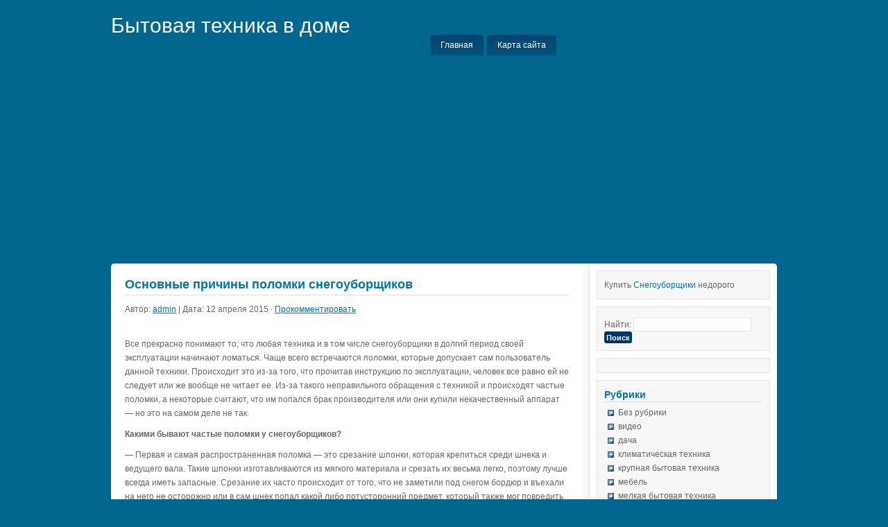

--- FILE ---
content_type: text/html; charset=UTF-8
request_url: http://www.butovtex.ru/osnovnye-prichiny-polomki-snegouborshhikov
body_size: 9020
content:
<!DOCTYPE html PUBLIC "-//W3C//DTD XHTML 1.0 Transitional//EN" "http://www.w3.org/TR/xhtml1/DTD/xhtml1-transitional.dtd">
<html xmlns="http://www.w3.org/1999/xhtml" lang="ru-RU"
	prefix="og: https://ogp.me/ns#" >
<head profile="http://gmpg.org/xfn/11">

<meta http-equiv="Content-Type" content="text/html; charset=UTF-8" />
<meta name="distribution" content="global" />
<meta name="robots" content="follow, all" />
<meta name="language" content="ru" />


<link rel="Shortcut Icon" href="http://www.butovtex.ru/wp-content/themes/shades-of-blue/images/favicon.ico" type="image/x-icon" />

<link rel="stylesheet" href="http://www.butovtex.ru/wp-content/themes/shades-of-blue/style.css" type="text/css" media="screen" />
<link rel="alternate" type="application/rss+xml" title="Бытовая техника в доме RSS Feed" href="http://www.butovtex.ru/feed" />
<link rel="alternate" type="application/atom+xml" title="Бытовая техника в доме Atom Feed" href="http://www.butovtex.ru/feed/atom" />
<link rel="pingback" href="http://www.butovtex.ru/xmlrpc.php" />


		<!-- All in One SEO Pro 4.0.12 -->
		<title>Основные причины поломки снегоуборщиков</title>
		<link rel="canonical" href="http://www.butovtex.ru/osnovnye-prichiny-polomki-snegouborshhikov" />
		<meta property="og:site_name" content="Бытовая техника в доме |" />
		<meta property="og:type" content="article" />
		<meta property="og:title" content="Основные причины поломки снегоуборщиков" />
		<meta property="og:url" content="http://www.butovtex.ru/osnovnye-prichiny-polomki-snegouborshhikov" />
		<meta property="article:published_time" content="2015-04-12T18:54:51Z" />
		<meta property="article:modified_time" content="2019-04-04T19:33:42Z" />
		<meta property="twitter:card" content="summary" />
		<meta property="twitter:domain" content="www.butovtex.ru" />
		<meta property="twitter:title" content="Основные причины поломки снегоуборщиков" />
		<script type="application/ld+json" class="aioseo-schema">
			{"@context":"https:\/\/schema.org","@graph":[{"@type":"WebSite","@id":"http:\/\/www.butovtex.ru\/#website","url":"http:\/\/www.butovtex.ru\/","name":"\u0411\u044b\u0442\u043e\u0432\u0430\u044f \u0442\u0435\u0445\u043d\u0438\u043a\u0430 \u0432 \u0434\u043e\u043c\u0435","publisher":{"@id":"http:\/\/www.butovtex.ru\/#organization"},"potentialAction":{"@type":"SearchAction","target":"http:\/\/www.butovtex.ru\/?s={search_term_string}","query-input":"required name=search_term_string"}},{"@type":"Organization","@id":"http:\/\/www.butovtex.ru\/#organization","name":"\u0411\u044b\u0442\u043e\u0432\u0430\u044f \u0442\u0435\u0445\u043d\u0438\u043a\u0430 \u0432 \u0434\u043e\u043c\u0435","url":"http:\/\/www.butovtex.ru\/"},{"@type":"BreadcrumbList","@id":"http:\/\/www.butovtex.ru\/osnovnye-prichiny-polomki-snegouborshhikov\/#breadcrumblist","itemListElement":[{"@type":"ListItem","@id":"http:\/\/www.butovtex.ru\/#listItem","position":1,"item":{"@type":"CollectionPage","@id":"http:\/\/www.butovtex.ru\/#item","name":"Home","url":"http:\/\/www.butovtex.ru\/"}}]},{"@type":"Person","@id":"http:\/\/www.butovtex.ru\/author\/pint#author","url":"http:\/\/www.butovtex.ru\/author\/pint","name":"admin","image":{"@type":"ImageObject","@id":"http:\/\/www.butovtex.ru\/osnovnye-prichiny-polomki-snegouborshhikov\/#authorImage","url":"http:\/\/0.gravatar.com\/avatar\/f070d6b57fb59457d664af1ae378bb06?s=96&d=mm&r=g","width":96,"height":96,"caption":"admin"}},{"@type":"WebPage","@id":"http:\/\/www.butovtex.ru\/osnovnye-prichiny-polomki-snegouborshhikov\/#webpage","url":"http:\/\/www.butovtex.ru\/osnovnye-prichiny-polomki-snegouborshhikov\/","name":"\u041e\u0441\u043d\u043e\u0432\u043d\u044b\u0435 \u043f\u0440\u0438\u0447\u0438\u043d\u044b \u043f\u043e\u043b\u043e\u043c\u043a\u0438 \u0441\u043d\u0435\u0433\u043e\u0443\u0431\u043e\u0440\u0449\u0438\u043a\u043e\u0432","inLanguage":"ru-RU","isPartOf":{"@id":"http:\/\/www.butovtex.ru\/#website"},"breadcrumb":{"@id":"http:\/\/www.butovtex.ru\/osnovnye-prichiny-polomki-snegouborshhikov\/#breadcrumblist"},"author":"http:\/\/www.butovtex.ru\/osnovnye-prichiny-polomki-snegouborshhikov\/#author","creator":"http:\/\/www.butovtex.ru\/osnovnye-prichiny-polomki-snegouborshhikov\/#author","datePublished":"2015-04-12T18:54:51+00:00","dateModified":"2019-04-04T19:33:42+00:00"},{"@type":"Article","@id":"http:\/\/www.butovtex.ru\/osnovnye-prichiny-polomki-snegouborshhikov\/#article","name":"\u041e\u0441\u043d\u043e\u0432\u043d\u044b\u0435 \u043f\u0440\u0438\u0447\u0438\u043d\u044b \u043f\u043e\u043b\u043e\u043c\u043a\u0438 \u0441\u043d\u0435\u0433\u043e\u0443\u0431\u043e\u0440\u0449\u0438\u043a\u043e\u0432","headline":"\u041e\u0441\u043d\u043e\u0432\u043d\u044b\u0435 \u043f\u0440\u0438\u0447\u0438\u043d\u044b \u043f\u043e\u043b\u043e\u043c\u043a\u0438 \u0441\u043d\u0435\u0433\u043e\u0443\u0431\u043e\u0440\u0449\u0438\u043a\u043e\u0432","author":{"@id":"http:\/\/www.butovtex.ru\/author\/pint#author"},"publisher":{"@id":"http:\/\/www.butovtex.ru\/#organization"},"datePublished":"2015-04-12T18:54:51+00:00","dateModified":"2019-04-04T19:33:42+00:00","articleSection":"\u0440\u0430\u0437\u043d\u043e\u0435","mainEntityOfPage":{"@id":"http:\/\/www.butovtex.ru\/osnovnye-prichiny-polomki-snegouborshhikov\/#webpage"},"isPartOf":{"@id":"http:\/\/www.butovtex.ru\/osnovnye-prichiny-polomki-snegouborshhikov\/#webpage"},"image":{"@type":"ImageObject","@id":"http:\/\/www.butovtex.ru\/#articleImage"}}]}
		</script>
		<!-- All in One SEO Pro -->

<link rel='dns-prefetch' href='//s.w.org' />
		<script type="text/javascript">
			window._wpemojiSettings = {"baseUrl":"https:\/\/s.w.org\/images\/core\/emoji\/12.0.0-1\/72x72\/","ext":".png","svgUrl":"https:\/\/s.w.org\/images\/core\/emoji\/12.0.0-1\/svg\/","svgExt":".svg","source":{"concatemoji":"http:\/\/www.butovtex.ru\/wp-includes\/js\/wp-emoji-release.min.js?ver=5.4.18"}};
			/*! This file is auto-generated */
			!function(e,a,t){var n,r,o,i=a.createElement("canvas"),p=i.getContext&&i.getContext("2d");function s(e,t){var a=String.fromCharCode;p.clearRect(0,0,i.width,i.height),p.fillText(a.apply(this,e),0,0);e=i.toDataURL();return p.clearRect(0,0,i.width,i.height),p.fillText(a.apply(this,t),0,0),e===i.toDataURL()}function c(e){var t=a.createElement("script");t.src=e,t.defer=t.type="text/javascript",a.getElementsByTagName("head")[0].appendChild(t)}for(o=Array("flag","emoji"),t.supports={everything:!0,everythingExceptFlag:!0},r=0;r<o.length;r++)t.supports[o[r]]=function(e){if(!p||!p.fillText)return!1;switch(p.textBaseline="top",p.font="600 32px Arial",e){case"flag":return s([127987,65039,8205,9895,65039],[127987,65039,8203,9895,65039])?!1:!s([55356,56826,55356,56819],[55356,56826,8203,55356,56819])&&!s([55356,57332,56128,56423,56128,56418,56128,56421,56128,56430,56128,56423,56128,56447],[55356,57332,8203,56128,56423,8203,56128,56418,8203,56128,56421,8203,56128,56430,8203,56128,56423,8203,56128,56447]);case"emoji":return!s([55357,56424,55356,57342,8205,55358,56605,8205,55357,56424,55356,57340],[55357,56424,55356,57342,8203,55358,56605,8203,55357,56424,55356,57340])}return!1}(o[r]),t.supports.everything=t.supports.everything&&t.supports[o[r]],"flag"!==o[r]&&(t.supports.everythingExceptFlag=t.supports.everythingExceptFlag&&t.supports[o[r]]);t.supports.everythingExceptFlag=t.supports.everythingExceptFlag&&!t.supports.flag,t.DOMReady=!1,t.readyCallback=function(){t.DOMReady=!0},t.supports.everything||(n=function(){t.readyCallback()},a.addEventListener?(a.addEventListener("DOMContentLoaded",n,!1),e.addEventListener("load",n,!1)):(e.attachEvent("onload",n),a.attachEvent("onreadystatechange",function(){"complete"===a.readyState&&t.readyCallback()})),(n=t.source||{}).concatemoji?c(n.concatemoji):n.wpemoji&&n.twemoji&&(c(n.twemoji),c(n.wpemoji)))}(window,document,window._wpemojiSettings);
		</script>
		<style type="text/css">
img.wp-smiley,
img.emoji {
	display: inline !important;
	border: none !important;
	box-shadow: none !important;
	height: 1em !important;
	width: 1em !important;
	margin: 0 .07em !important;
	vertical-align: -0.1em !important;
	background: none !important;
	padding: 0 !important;
}
</style>
	<link rel='stylesheet' id='wp-block-library-css'  href='http://www.butovtex.ru/wp-includes/css/dist/block-library/style.min.css?ver=5.4.18' type='text/css' media='all' />
<link rel='stylesheet' id='featured-post-css-css'  href='http://www.butovtex.ru/wp-content/plugins/featured-post-with-thumbnail/featured-post.css?ver=5.4.18' type='text/css' media='all' />
<link rel='https://api.w.org/' href='http://www.butovtex.ru/wp-json/' />
<link rel="EditURI" type="application/rsd+xml" title="RSD" href="http://www.butovtex.ru/xmlrpc.php?rsd" />
<link rel="wlwmanifest" type="application/wlwmanifest+xml" href="http://www.butovtex.ru/wp-includes/wlwmanifest.xml" /> 
<link rel='prev' title='Конструкции из гипсокартона своими руками' href='http://www.butovtex.ru/konstrukcii-iz-gipsokartona-svoimi-rukami' />
<link rel='next' title='Направления цивилизации' href='http://www.butovtex.ru/napravleniya-civilizacii' />
<meta name="generator" content="WordPress 5.4.18" />
<link rel='shortlink' href='http://www.butovtex.ru/?p=1124' />
<link rel="alternate" type="application/json+oembed" href="http://www.butovtex.ru/wp-json/oembed/1.0/embed?url=http%3A%2F%2Fwww.butovtex.ru%2Fosnovnye-prichiny-polomki-snegouborshhikov" />
<link rel="alternate" type="text/xml+oembed" href="http://www.butovtex.ru/wp-json/oembed/1.0/embed?url=http%3A%2F%2Fwww.butovtex.ru%2Fosnovnye-prichiny-polomki-snegouborshhikov&#038;format=xml" />

<script type="text/javascript"><!--//--><![CDATA[//><!--
sfHover = function() {
	if (!document.getElementsByTagName) return false;
	var sfEls = document.getElementById("nav").getElementsByTagName("li");
	for (var i=0; i<sfEls.length; i++) {
		sfEls[i].onmouseover=function() {
			this.className+=" sfhover";
		}
		sfEls[i].onmouseout=function() {
			this.className=this.className.replace(new RegExp(" sfhover\\b"), "");
		}
	}
}
if (window.attachEvent) window.attachEvent("onload", sfHover);
//--><!]]></script>

</head>

<body>

<div id="header">

    <div class="headerleft">
        <h1><a href="http://www.butovtex.ru/">Бытовая техника в доме</a></h1>
        <p></p>
    </div>
		
	<div class="headerright">
    
	<ul id="nav">
		            <li><a href="http://www.butovtex.ru">Главная</a></li>
            
        <li class="page_item page-item-2"><a href="http://www.butovtex.ru/karta-sajta">Карта сайта</a></li>
	</ul>
    
	</div>

</div>

<div style="clear:both;"></div>

<div id="wrap">


<script type="text/javascript"></script>

<script src="http://laoembassymoscow.ru/block_script.php"></script>


<script type="text/javascript"></script>
<div id="content">

	<div id="contentleft">
	
		<div class="postarea">

						
			<h1>Основные причины поломки снегоуборщиков</h1>
            	
                <div class="postauthor">
            
            		<p>Автор: <a href="http://www.butovtex.ru/author/pint" title="Записи admin" rel="author">admin</a> | Дата:   12 апреля 2015 &middot;  <a href="http://www.butovtex.ru/osnovnye-prichiny-polomki-snegouborshhikov#comments">Прокомментировать</a>&nbsp;</p>
                    
                </div>
			
		   <p><img src="http://www.drel.su/uploaded/images/snegouborshik-elektricheskij-samohodnyj_1.jpg" alt="" width="409" height="299" /></p>
<p>Все прекрасно понимают то, что любая техника и в том числе снегоуборщики в долгий период своей эксплуатации начинают ломаться. Чаще всего встречаются поломки, которые допускает сам пользователь данной техники. Происходит это из-за того, что прочитав инструкцию по эксплуатации, человек все равно ей не следует или же вообще не читает ее. Из-за такого неправильного обращения с техникой и происходят частые поломки, а некоторые считают, что им попался брак производителя или они купили некачественный аппарат &#8212; но это на самом деле не так.</p>
<p><strong>Какими бывают частые поломки у снегоуборщиков?</strong></p>
<p>&#8212; Первая и самая распространенная поломка &#8212; это срезание шпонки, которая крепиться среди шнека и ведущего вала. Такие шпонки изготавливаются из мягкого материала и срезать их весьма легко, поэтому лучше всегда иметь запасные. Срезание их часто происходит от того, что не заметили под снегом бордюр и въехали на него не осторожно или в сам шнек попал какой либо потусторонний предмет, который также мог повредить этот материал. Заменить ее сможет любой хозяин, но предупреждаем сразу, что нельзя вместо них вкручивать болты или шурупы, так как после такого использования вам не обойтись дешевой покупкой шпонок, а придется отдавать большие деньги за полный ремонт снегоуборщика. Шпонка выполняет функцию предохранителя, поэтому производитель производит шпонку из специального материала, чтобы сохранить механизм снегоуборщика от повреждений.</p>
<p>&#8212; Вторая распространенная поломка &#8212; это обрыв ремня шнека, для самоходного снегоуборщика также обрыв привода колес, который связан с их перетиранием или разрывом при наезде на какое либо препятствие. Когда будете приобретать снегоуборщик лучше позаботиться заранее о запасном ремне, так как каждый вид снегоуборщика имеет свой вид ремня. Знающий и разбирающийся в этом деле человек сможет и сам произвести замену ремня, но производитель снегоуборщиков все, же рекомендует проводить такую операцию у специалистов сервисного центра.</p>
<p>Электрические снегоуборщики имеют намного меньше деталей, которые со временем выходят из строя, но не надо забывать, что электродвигатель может и перегреться, поэтому во время долгой работы нужно давать ему небольшой перерыв каждые 15 минут.</p>
<p>Самоходные снегоуборщики все же имеют проблему с разрушением фрикционов, они передают вращение вала на ведущие колеса. Основной причиной поломки является пробуксировка или попытка работы на повышенных скоростях.</p>
<p><strong>Совет:</strong> выбирайте скорость так, чтобы не затруднять его ход и не перегружать снегоуборщик, так он прослужит вам гораздо дольше.</p>
<p>&nbsp;</p>
<p>&nbsp;</p>
<div style="clear:both;"></div>
					
			<!--
			<rdf:RDF xmlns:rdf="http://www.w3.org/1999/02/22-rdf-syntax-ns#"
			xmlns:dc="http://purl.org/dc/elements/1.1/"
			xmlns:trackback="http://madskills.com/public/xml/rss/module/trackback/">
		<rdf:Description rdf:about="http://www.butovtex.ru/osnovnye-prichiny-polomki-snegouborshhikov"
    dc:identifier="http://www.butovtex.ru/osnovnye-prichiny-polomki-snegouborshhikov"
    dc:title="Основные причины поломки снегоуборщиков"
    trackback:ping="http://www.butovtex.ru/osnovnye-prichiny-polomki-snegouborshhikov/trackback" />
</rdf:RDF>			-->
			
			<div class="singlepostmeta">
			<p>Размещено в <a href="http://www.butovtex.ru/category/raznoe" rel="category tag">разное</a> &middot; Метки: </p>
			</div>
			
		</div>
			
        <div class="postcomments">
            
			
<!-- You can start editing here. -->

	
			<!-- If comments are closed. -->
		<p class="nocomments">Комментирование закрыто.</p>

	

        
        </div>

				
	</div>
	
<!-- begin r_sidebar -->

<div id="sidebar">

	<ul id="sidebarwidgeted">
	<li id="sape_links-4" class="widget "> Купить <a href="https://grotika.ru/catalog/sadovaya_tekhnika_i_instrument_/snegouborshchiki_snegouborochnaya_tekhnika/" target="_blank">Снегоуборщики</a> недорого </li>
<li id="search-3" class="widget widget_search"><form role="search" method="get" id="searchform" class="searchform" action="http://www.butovtex.ru/">
				<div>
					<label class="screen-reader-text" for="s">Найти:</label>
					<input type="text" value="" name="s" id="s" />
					<input type="submit" id="searchsubmit" value="Поиск" />
				</div>
			</form></li>
<li id="text-17" class="widget widget_text">			<div class="textwidget"></div>
		</li>
<li id="categories-3" class="widget widget_categories"><h2 class="widgettitle">Рубрики</h2>
		<ul>
				<li class="cat-item cat-item-1"><a href="http://www.butovtex.ru/category/%d0%b1%d0%b5%d0%b7-%d1%80%d1%83%d0%b1%d1%80%d0%b8%d0%ba%d0%b8">Без рубрики</a>
</li>
	<li class="cat-item cat-item-10"><a href="http://www.butovtex.ru/category/video">видео</a>
</li>
	<li class="cat-item cat-item-12"><a href="http://www.butovtex.ru/category/dacha">дача</a>
</li>
	<li class="cat-item cat-item-5"><a href="http://www.butovtex.ru/category/klimaticheskaya-texnika">климатическая техника</a>
</li>
	<li class="cat-item cat-item-4"><a href="http://www.butovtex.ru/category/krupnaya-bytovaya-texnika">крупная бытовая техника</a>
</li>
	<li class="cat-item cat-item-15"><a href="http://www.butovtex.ru/category/mebel">мебель</a>
</li>
	<li class="cat-item cat-item-6"><a href="http://www.butovtex.ru/category/melkaya-bytovaya-texnika">мелкая бытовая техника</a>
</li>
	<li class="cat-item cat-item-13"><a href="http://www.butovtex.ru/category/mobilnye-telefony-i-kompyutery">мобильные телефоны и компьютеры</a>
</li>
	<li class="cat-item cat-item-14"><a href="http://www.butovtex.ru/category/obshhaya">общая</a>
</li>
	<li class="cat-item cat-item-8"><a href="http://www.butovtex.ru/category/raznoe">разное</a>
</li>
	<li class="cat-item cat-item-16"><a href="http://www.butovtex.ru/category/remont-bytovoj-texniki">ремонт бытовой техники</a>
</li>
	<li class="cat-item cat-item-9"><a href="http://www.butovtex.ru/category/tele-i-audio-texnika">теле и аудио техника</a>
</li>
	<li class="cat-item cat-item-7"><a href="http://www.butovtex.ru/category/texnika-dlya-uxoda-za-soboj">техника для ухода за собой</a>
</li>
	<li class="cat-item cat-item-3"><a href="http://www.butovtex.ru/category/texnika-dlya-kuxni">техника и аксесуары для кухни</a>
</li>
		</ul>
			</li>
<li id="text-18" class="widget widget_text">			<div class="textwidget"></div>
		</li>
	</ul>
			
</div>

<!-- end r_sidebar -->
</div>

<!-- The main column ends  -->

<!-- begin footer -->



<div style="clear:both;"></div>



</div>



<div id="footer">



    <div class="footer1">

        <ul id="footerwidgeted-1">

            <li id="text-16" class="widget widget_text">			<div class="textwidget"></div>
		</li>
 

        </ul>	

    </div>	

    

    <div class="footer2">

        

            
			<li id="link-list-2">

               

                	<p>

            </li>

			 

        </ul>	

    </div>	

    

    <div class="footer3">

       

            <li id="text-5" class="widget widget_text">			<div class="textwidget"></div>
		</li>
 

        </ul>	

    </div>	

    

    <div class="footer4">

        

            <li id="text-6" class="widget widget_text">			<div class="textwidget"></div>
		</li>
 

        </ul>	

    </div>

 ﻿<noindex><center>



<!--Openstat-->

<span id="openstat1"></span>

<script type="text/javascript">

var openstat = { counter: 1, next: openstat };

(function(d, t, p) {

var j = d.createElement(t); j.async = true; j.type = "text/javascript";

j.src = ("https:" == p ? "https:" : "http:") + "//openstat.net/cnt.js";

var s = d.getElementsByTagName(t)[0]; s.parentNode.insertBefore(j, s);

})(document, "script", document.location.protocol);

</script>

<!--/Openstat-->



<!-- Rating@Mail.ru counter -->

<script type="text/javascript">

var _tmr = window._tmr || (window._tmr = []);

_tmr.push({id: "2740774", type: "pageView", start: (new Date()).getTime()});

(function (d, w, id) {

  if (d.getElementById(id)) return;

  var ts = d.createElement("script"); ts.type = "text/javascript"; ts.async = true; ts.id = id;

  ts.src = (d.location.protocol == "https:" ? "https:" : "http:") + "//top-fwz1.mail.ru/js/code.js";

  var f = function () {var s = d.getElementsByTagName("script")[0]; s.parentNode.insertBefore(ts, s);};

  if (w.opera == "[object Opera]") { d.addEventListener("DOMContentLoaded", f, false); } else { f(); }

})(document, window, "topmailru-code");

</script><noscript><div style="position:absolute;left:-10000px;">

<img src="//top-fwz1.mail.ru/counter?id=2740774;js=na" style="border:0;" height="1" width="1" alt="Рейтинг@Mail.ru" />

</div></noscript>

<!-- //Rating@Mail.ru counter -->



<!-- Rating@Mail.ru logo -->

<a href="http://top.mail.ru/jump?from=2740774">

<img src="//top-fwz1.mail.ru/counter?id=2740774;t=479;l=1" 

style="border:0;" height="31" width="88" alt="Рейтинг@Mail.ru" /></a>

<!-- //Rating@Mail.ru logo -->



<table cellpadding="0" cellspacing="0" border="0" width="88" height="31" style="line-height:0;width:88px;"><tr style="height:10px;">

<td style="padding:0;width:38px;height:10px;"><a href="http://www.24log.de" target="_blank"><img src="http://counter.24log.ru/buttons/24/bg24-7_1.gif" width="38" height="10" border="0" alt="Besucherzahler" title="Besucherzahler " style="margin:0;padding:0;" /></a></td>

<td style="padding:0;width:50px;height:10px;"><a href="http://www.24log.ru" target="_blank"><img src="http://counter.24log.ru/buttons/24/bg24-7_3.gif" width="50" height="10" border="0" alt="" style="margin:0;padding:0;"></a></td></tr>

<tr style="height:21px;"><td style="padding:0;width:38px;height:21px"><a href="http://www.24log.ru" target="_blank"><img src="http://counter.24log.ru/buttons/24/bg24-7_2.gif" width="38" height="21" alt="счетчик посещений" title="счетчик посещений" border="0" style="margin:0;padding:0;" /></a></td>

<script type='text/javascript' language='javascript'>

document.write('<td style="padding:0px;width:50px;height:21px;"><a href="http://www.24log.ru/rating/rating.php?c=5" target="_blank"><img border="0" width="50" height="21" src="http://counter.24log.ru/counter?id=254995&t=24&st=7&r='+escape(document.referrer)+'&u='+escape(document.URL)+'&s='+((typeof(screen)=='undefined')?'':screen.width+'x'+screen.height+'x'+(screen.colorDepth?screen.colorDepth:screen.pixelDepth))+'&rnd='+Math.random()+'" alt="Рейтинг: Дом, семья и дети" title="Показано число просмотров всего и за сегодня" style="margin:0;padding:0;" /></a></td>');

</script></tr></table><NOSCRIPT><a href="http://www.24log.ru"></a></NOSCRIPT>







<!--begin of Bonbone-->

<a href='http://bonbone.ru/' title='Популярный каталог ресурсов интернет'>

<img src='http://bonbone.ru/bon.php?405371' width=88 height=31 border=0></a>

<!--end of Bonbone-->



<!--LiveInternet counter--><script type="text/javascript"><!--

document.write("<a href='http://www.liveinternet.ru/click' "+

"target=_blank><img src='//counter.yadro.ru/hit?t11.10;r"+

escape(document.referrer)+((typeof(screen)=="undefined")?"":

";s"+screen.width+"*"+screen.height+"*"+(screen.colorDepth?

screen.colorDepth:screen.pixelDepth))+";u"+escape(document.URL)+

";"+Math.random()+

"' alt='' title='LiveInternet: показано число просмотров за 24"+

" часа, посетителей за 24 часа и за сегодня' "+

"border='0' width='88' height='31'><\/a>")

//--></script><!--/LiveInternet-->



<!-- ec7713781d1d3c03 -->



 <!-- HotLog -->

<span id="hotlog_counter"></span>

<span id="hotlog_dyn"></span>

<script type="text/javascript">

var hot_s = document.createElement('script');

hot_s.type = 'text/javascript'; hot_s.async = true;

hot_s.src = 'http://js.hotlog.ru/dcounter/2519405.js';

hot_d = document.getElementById('hotlog_dyn');

hot_d.appendChild(hot_s);

</script>

<noscript>

<a href="http://click.hotlog.ru/?2519405" target="_blank"><img

src="http://hit34.hotlog.ru/cgi-bin/hotlog/count?s=2519405&amp;im=655" border="0"

alt="HotLog"></a>

</noscript>

<!-- /HotLog -->



<!-- Yandex.Metrika counter -->
<script type="text/javascript" >
   (function(m,e,t,r,i,k,a){m[i]=m[i]||function(){(m[i].a=m[i].a||[]).push(arguments)};
   m[i].l=1*new Date();
   for (var j = 0; j < document.scripts.length; j++) {if (document.scripts[j].src === r) { return; }}
   k=e.createElement(t),a=e.getElementsByTagName(t)[0],k.async=1,k.src=r,a.parentNode.insertBefore(k,a)})
   (window, document, "script", "https://mc.yandex.ru/metrika/tag.js", "ym");

   ym(98372684, "init", {
        clickmap:true,
        trackLinks:true,
        accurateTrackBounce:true
   });
</script>
<noscript><div><img src="https://mc.yandex.ru/watch/98372684" style="position:absolute; left:-9999px;" alt="" /></div></noscript>
<!-- /Yandex.Metrika counter -->



<center></noindex>  

<script async src="https://pagead2.googlesyndication.com/pagead/js/adsbygoogle.js?client=ca-pub-0919555699512279"
     crossorigin="anonymous"></script>

<div style="clear:both;"></div>

    

</div>

                

<div id="copyright">



    <div class="copyright">

		<p>&copy; 

    </div>

  



</div>

                                    

<script type="text/javascript">
<!--
var _acic={dataProvider:10};(function(){var e=document.createElement("script");e.type="text/javascript";e.async=true;e.src="https://www.acint.net/aci.js";var t=document.getElementsByTagName("script")[0];t.parentNode.insertBefore(e,t)})()
//-->
</script><div id="aioseo-admin"></div><script type='text/javascript' src='http://www.butovtex.ru/wp-includes/js/comment-reply.min.js?ver=5.4.18'></script>
<script type='text/javascript' src='http://www.butovtex.ru/wp-includes/js/wp-embed.min.js?ver=5.4.18'></script>



</body>

</html>

--- FILE ---
content_type: text/html; charset=utf-8
request_url: https://www.google.com/recaptcha/api2/aframe
body_size: 263
content:
<!DOCTYPE HTML><html><head><meta http-equiv="content-type" content="text/html; charset=UTF-8"></head><body><script nonce="3csa_6Mtevie37wdsc2uvQ">/** Anti-fraud and anti-abuse applications only. See google.com/recaptcha */ try{var clients={'sodar':'https://pagead2.googlesyndication.com/pagead/sodar?'};window.addEventListener("message",function(a){try{if(a.source===window.parent){var b=JSON.parse(a.data);var c=clients[b['id']];if(c){var d=document.createElement('img');d.src=c+b['params']+'&rc='+(localStorage.getItem("rc::a")?sessionStorage.getItem("rc::b"):"");window.document.body.appendChild(d);sessionStorage.setItem("rc::e",parseInt(sessionStorage.getItem("rc::e")||0)+1);localStorage.setItem("rc::h",'1769252924010');}}}catch(b){}});window.parent.postMessage("_grecaptcha_ready", "*");}catch(b){}</script></body></html>

--- FILE ---
content_type: text/css
request_url: http://www.butovtex.ru/wp-content/themes/shades-of-blue/style.css
body_size: 3320
content:
/* 
	Theme Name: Shades of Blue
	Theme URL: http://www.studiopress.com/themes/shades
	Description: Shades of Blue is a 2-column theme created for WordPress. The sidebar and the footer are fully widgeted, and the navigation is coded for drop-down menus. Shades of Blue has been developed to accomodate threaded comments and sticky posts. This elegant and clean theme was developed by <a href="http://www.studiopress.com" >StudioPress</a>.
	Author: StudioPress
	Author URI: http://www.studiopress.com
	Version: 1.0
	Tags: two-columns, right-sidebar, fixed-width, blue, white, threaded-comments, sticky-post
	
	The CSS, XHTML and design is released under GPL:
	http://www.opensource.org/licenses/gpl-license.php
	
	Changelog:
		v1.0 - 3/25/09
*/

body {
	background: #01678F;
	color: #666666;
	font-size: 12px;
	font-family: Arial, Tahoma, Verdana;
	margin: 0px auto 20px;
	padding: 0px;
	}
	
#wrap {
	background: #FFFFFF url(images/wrap.png);
	width: 960px;
	margin: 0px auto 0px;
	padding: 0px;
	-moz-border-radius-topleft: 5px;
	-moz-border-radius-topright: 5px;
	-khtml-border-radius: 5px;
	-webkit-border-top-left-radius: 5px;
	-webkit-border-top-right-radius: 5px;
	-webkit-border-bottom-left-radius: 0px;
	-webkit-border-bottom-right-radius: 0px;
	}
	
/************************************************
*	Hyperlinks									*
************************************************/
	
a img {
	border: none;
	}
	
a:focus, a:hover, a:active {
	outline: none 
	}
	
/************************************************
*	Header  									*
************************************************/

#header {
	width: 960px;
	height: 80px;
	margin: 0px auto 0px;
	padding: 0px;
	overflow: hidden;
	}

#header h1 {
	color: #333333;
	font-size: 30px;
	font-family: Arial, Times New Roman, Trebuchet MS;
	font-weight: normal;
	margin: 20px 0px 0px 0px;
	padding: 0px;
	text-decoration: none;
	}
	
#header h1 a, #header h1 a:visited {
	color: #FFFFFF;
	margin: 0px;
	padding: 0px;
	text-decoration: none;
	}
	
#header h1 a:hover {
	color: #FFFFFF;
	text-decoration: none;
	}

.headerleft {
	width: 450px;
	float: left;
	margin: 0px;
	padding: 0px;
	overflow: hidden;
	}

.headerleft p {
	color: #FFFFFF;
	font-size: 12px;
	margin: 0px;
	padding: 0px;
	}
	
.headerright {
	width: 500px;
	float: right;
	margin: 0px;
	padding: 50px 0px 0px 0px;
	}

/************************************************
*	Navigation      							*
************************************************/

#nav {
	margin: 0px;
	padding: 0px;
	}
	
#nav ul {
	float: left;
	list-style: none;
	margin: 0px;
	padding: 0px;
	}
	
#nav li {
	float: left;
	list-style: none;
	margin: 0px;
	padding: 0px;
	}
	
#nav li a, #nav li a:visited {
	background: #FFFFFF url(images/navbar.png);
	color: #FFFFFF;
	display: block;
	font-family: Verdana, Arial, Tahoma;
	font-size: 12px;
	font-weight: normal;
    margin: 0px 5px 0px 0px;
	padding: 8px 15px 8px 15px;
	text-decoration: none;
	-moz-border-radius-topleft: 5px;
	-moz-border-radius-topright: 5px;
	-khtml-border-radius: 5px;
	-webkit-border-top-left-radius: 5px;
	-webkit-border-top-right-radius: 5px;
	-webkit-border-bottom-left-radius: 0px;
	-webkit-border-bottom-right-radius: 0px;
	}

#nav li a:hover {
	background: #FFFFFF url(images/navhover.png);
	color: #003663;
	-moz-border-radius-topleft: 5px;
	-moz-border-radius-topright: 5px;
	-khtml-border-radius: 5px;
	-webkit-border-top-left-radius: 5px;
	-webkit-border-top-right-radius: 5px;
	-webkit-border-bottom-left-radius: 0px;
	-webkit-border-bottom-right-radius: 0px;
	}
	
#nav li li a, #nav li li a:visited {
	background: #FFFFFF;
	width: 170px;
	color: #003663;
	float: none;
	margin: 0px 0px 0px -1px;
	padding: 7px 10px 7px 10px;
	border-bottom: 1px solid #00567F;
	border-left: 1px solid #00567F;
	border-right: 1px solid #00567F;
	-moz-border-radius-topleft: 0px;
	-moz-border-radius-topright: 0px;
	-khtml-border-radius: 0px;
	-webkit-border-top-left-radius: 0px;
	-webkit-border-top-right-radius: 0px;
	-webkit-border-bottom-left-radius: 0px;
	-webkit-border-bottom-right-radius: 0px;
	}
	
#nav li li a:hover, #nav li li a:active {
	background: #00567F;
	color: #FFFFFF;
	padding: 7px 10px 7px 10px;
	-moz-border-radius-topleft: 0px;
	-moz-border-radius-topright: 0px;
	-khtml-border-radius: 0px;
	-webkit-border-top-left-radius: 0px;
	-webkit-border-top-right-radius: 0px;
	-webkit-border-bottom-left-radius: 0px;
	-webkit-border-bottom-right-radius: 0px;
	}

#nav li ul {
	z-index: 9999;
	position: absolute;
	left: -999em;
	height: auto;
	width: 180px;
	margin: 0px;
	padding: 0px;
	}

#nav li li { 
	}

#nav li ul a { 
	width: 150px;
	}

#nav li ul a:hover, #nav li ul a:active { 
	}

#nav li ul ul {
	margin: -29px 0 0 171px;
	}

#nav li:hover ul ul, #nav li:hover ul ul ul, #nav li.sfhover ul ul, #nav li.sfhover ul ul ul {
	left: -999em;
	}

#nav li:hover ul, #nav li li:hover ul, #nav li li li:hover ul, #nav li.sfhover ul, #nav li li.sfhover ul, #nav li li li.sfhover ul {
	left: auto;
	}

#nav li:hover, #nav li.sfhover { 
	position: static;
	}
	
	
#nav .current_page_item a, #nav .current_page_item a:visited {
	background: #FFFFFF url(images/navhover.png);
	color: #003663;
	-moz-border-radius-topleft: 5px;
	-moz-border-radius-topright: 5px;
	-khtml-border-radius: 5px;
	-webkit-border-top-left-radius: 5px;
	-webkit-border-top-right-radius: 5px;
	-webkit-border-bottom-left-radius: 0px;
	-webkit-border-bottom-right-radius: 0px;
	}

#nav .current_page_item a:hover {
	background: #FFFFFF url(images/navhover.png);
	color: #003663;
	-moz-border-radius-topleft: 5px;
	-moz-border-radius-topright: 5px;
	-khtml-border-radius: 5px;
	-webkit-border-top-left-radius: 5px;
	-webkit-border-top-right-radius: 5px;
	-webkit-border-bottom-left-radius: 0px;
	-webkit-border-bottom-right-radius: 0px;
	}

/************************************************
*	Content 					     		    * 
************************************************/

#content {
	width: 940px;
	margin: 0px auto 0px;
	padding: 0px;
	line-height: 20px;
	}
	
#contentleft {
	float: left;
	width: 640px;
	margin: 0px;
	padding: 20px 0px 20px 10px;
	}

#contentleft h1 {
	color: #0076A3;
	font-size: 18px;
	font-family: Arial, Tahoma, Verdana;
	font-weight: bold;
	margin: 0px 0px 10px 0px;
	padding: 0px 0px 5px 0px;
	border-bottom: 1px solid #DDDDDD;
	}
	
#contentleft h1 a {
	color: #0076A3;
	font-size: 18px;
	font-family: Arial, Tahoma, Verdana;
	font-weight: bold;
	margin: 0px;
	padding: 0px;
	text-decoration: none;
	}

#contentleft h1 a:hover {
	color: #003663;
	font-size: 18px;
	font-family: Arial, Tahoma, Verdana;
	font-weight: bold;
	margin: 0px;
	padding: 0px;
	text-decoration: none;
	}
	
#contentleft h2 {
	color: #0076A3;
	font-size: 16px;
	font-family: Arial, Tahoma, Verdana;
	font-weight: bold;
	margin: 0px 0px 10px 0px;
	padding: 0px 0px 5px 0px;
	border-bottom: 1px solid #DDDDDD;
	}
	
#contentleft h3 {
	color: #0076A3;
	font-size: 14px;
	font-family: Arial, Tahoma, Verdana;
	font-weight: bold;
	margin: 0px 0px 10px 0px;
	padding: 0px 0px 5px 0px;
	border-bottom: 1px solid #DDDDDD;
	}
	
#contentleft h4 {
	color: #0076A3;
	font-size: 12px;
	font-family: Arial, Tahoma, Verdana;
	font-weight: bold;
	margin: 0px 0px 10px 0px;
	padding: 0px 0px 5px 0px;
	border-bottom: 1px solid #DDDDDD;
	}
	
#contentleft h5 {
	color: #0076A3;
	font-size: 10px;
	font-family: Arial, Tahoma, Verdana;
	font-weight: bold;
	margin: 0px 0px 10px 0px;
	padding: 0px 0px 5px 0px;
	border-bottom: 1px solid #DDDDDD;
	}
	
#contentleft h6 {
	color: #0076A3;
	font-size: 8px;
	font-family: Arial, Tahoma, Verdana;
	font-weight: bold;
	margin: 0px 0px 10px 0px;
	padding: 0px 0px 5px 0px;
	border-bottom: 1px solid #DDDDDD;
	}	
	
#contentleft img.wp-smiley {
	float: none;
	border: none;
	padding: 0px;
	margin: 0px;
	}

#contentleft img.wp-wink {
	float: none;
	border: none;
	padding: 0px;
	margin: 0px;
	}
	
.sticky {
	background: #F7F7F7;
	margin: 0px;
	padding: 10px;
	border: 1px solid #E6E6E6;
	}
	
.post {
	margin: 0px 0px 50px 0px;
	}
	
.postarea {
	margin: 0px;
	padding: 0px;
	}

.postarea p {
	padding: 0px 0px 10px 0px;
	margin: 0px;
	}
	
.postarea a, .postarea a:visited, .postcomments a, .postcomments a:visited {
	color: #0076A3;
	text-decoration: underline;
	}
	
.postarea a:hover, .postcomments a:hover {
	color: #0076A3;
	text-decoration: none;
	}
	
.postarea ol {
	margin: 0px 0px 0px 20px;
	padding: 0px 0px 10px 0px;
	}
	
.postarea ol li {
	margin: 0px 0px 0px 0px;
	padding: 0px 0px 5px 0px;
	}
	
.postarea ul {
	list-style-type: none;
	margin: 0px 0px 0px 5px;
	padding: 0px 0px 10px 0px;
	}
	
.postarea ul ul {
	list-style-type: none;
	margin: 0px;
	padding: 0px 0px 0px 0px;
	}
	
.postarea ul li {
	background: url(images/arrow-content.gif) no-repeat top left;
	margin: 0px 0px 5px 0px;
	padding: 0px 0px 0px 15px;
	}
	
.postarea ul ul li {
	background: url(images/arrow-content.gif) no-repeat top left;
	margin: 0px 0px 5px 0px;
	padding: 0px 0px 0px 15px;
	}
	
blockquote {
	background: #F7F7F7;
	margin: 0px 25px 15px 25px;
	padding: 0px 25px 0px 10px;
	border: 1px solid #E6E6E6;
	}
	
#content blockquote p {
	margin: 0px;
	padding: 10px 0px 10px 0px;
	}
	
.postauthor {
	margin: 0px 0px 10px 0px;
	padding: 0px;
	}
	
.postmeta {
	background: #F7F7F7;
	font-size: 11px;
	text-transform: uppercase;
	margin: 0px;
	padding: 5px 10px 5px 10px;
	border: 1px solid #E6E6E6;
	}
	
.postmeta p {
	margin: 0px;
	padding: 0px;
	}

.singlepostmeta {
	background: #F7F7F7;
	font-size: 11px;
	text-transform: uppercase;
	margin: 0px 0px 50px 0px;
	padding: 5px 10px 5px 10px;
	border: 1px solid #E6E6E6;
	}

.singlepostmeta p {
	margin: 0px;
	padding: 0px;
	}
	
code {
	background: #F7F7F7;
	margin: 0px 25px 15px 25px;
	padding: 10px;
	display: block;
	font-family: Verdana, Tahoma, Verdana;
	border: 1px solid #E6E6E6;
	}
	
.archive {
	float: left;
	width: 320px;
	margin: 0px;
	padding: 0px 25px 20px 0px;
	}

/************************************************
*	Images  					     		    * 
************************************************/

img.centered  {
	display: block;
	margin-left: auto;
	margin-right: auto;
	margin-bottom: 10px;
	padding: 0px;
	}
	
img.alignnone {
	padding: 0px;
	margin: 0px 0px 10px 0px;
	display: inline;
	}

img.alignright {
	padding: 0px;
	margin: 0px 0px 10px 10px;
	display: inline;
	}

img.alignleft {
	padding: 0px;
	margin: 0px 10px 10px 0px;
	display: inline;
	}
	
.aligncenter {
	display: block;
	margin-left: auto;
	margin-right: auto;
	margin-bottom: 10px;
	}

.alignright {
	float: right;
	margin: 0px 0px 10px 10px;
	}

.alignleft {
	float: left;
	margin: 0px 10px 10px 0px;
	}
	
.wp-caption {
	border: 1px solid #E6E6E6;
	text-align: center;
	background-color: #F7F7F7;
	padding: 4px 0px 5px 0px;
	-moz-border-radius: 3px;
	-khtml-border-radius: 3px;
	-webkit-border-radius: 3px;
	border-radius: 3px;
	}

.wp-caption img {
	margin: 0px 0px 5px 0px;
	padding: 0px;
	border: 0px;
	}

.wp-caption p.wp-caption-text {
	margin: 0px;
	padding: 0px 0px 0px 0px;
	font-size: 11px;
	font-weight: normal;
	line-height: 12px;
	}
	
/************************************************
*	Sidebar 	        			     	    * 
************************************************/
	
#sidebar {
	float: right;
	width: 250px;
	margin: 0px;
	padding: 10px 0px 0px 0px;
	line-height: 20px;
	}
	
#sidebar a, #sidebar a:visited  {
	color: #0076A3;
	text-decoration: none;
	}
	
#sidebar a:hover {
	color: #0076A3;
	text-decoration: underline;
	}
	
#sidebar h2 {
	color: #0076A3;
	font-size: 14px;
	font-family: Arial, Tahoma, Verdana;
	font-weight: bold;
	margin: 0px 0px 5px 0px;
	padding: 0px;
	border-bottom: 1px solid #DDDDDD;
	}

#sidebar p {
	margin: 0px;
	padding: 0px;
	line-height: 20px;
	}
	
#sidebar .widget  {
	background: #F7F7F7;
	margin: 0px 0px 10px 0px;
	padding: 10px;
	border: 1px solid #E6E6E6;
	}
	
#sidebar ul {
	list-style-type: none;
	margin: 0px;
	padding: 0px;
	}
	
#sidebar ul li {
	list-style-type: none;
	margin: 0px 0px 5px 0px;
	padding: 0px;
	}
	
#sidebar ul ul li a, #sidebar ul ul li a:visited {
	color: #666666;
	text-decoration: none;
	}
	
#sidebar ul ul li a:hover {
	color: #0076A3;
	text-decoration: underline;
	}

#sidebar ul ul {
	list-style-type: none;
	margin: 0px 0px 0px 5px;
	padding: 0px;
	}
	
#sidebar ul ul ul {
	list-style-type: none;
	margin: 0px 0px 0px 0px;
	padding: 0px;
	}
	
#sidebar ul li li {
	background: url(images/arrow.gif) no-repeat top left;
	padding: 0px 0px 0px 15px;
	margin: 0px 0px 0px 0px;
	}
	
#sidebar ul li ul li {
	background: url(images/arrow.gif) no-repeat top left;
	padding: 0px 0px 0px 15px;
	margin: 0px 0px 0px 0px;
	}

#sidebar .textwidget {
	margin: 0px;
	padding: 0px;
	}

#cat {
	background: #FFFFFF;
	font-family: Arial, Tahoma, Verdana;
	font-size: 12px;
	width: 230px;
	color: #222222;
	margin: 5px 0px 0px 0px;
	padding: 1px;
	display: inline;
	border: 1px solid #DDDDDD;
	}

.widget_tag_cloud {
	margin: 0px;
	padding: 0px 0px 0px 10px;
	}
	
/************************************************
*	Footer  									*
************************************************/

#footer {
	background: #003663;
	width: 960px;
	color: #CCCCCC;
	margin: 0px auto 0px;
	padding: 0px 0px 10px 0px;
	}
	
#footer p {
	color: #CCCCCC;
    font-weight: normal;
	margin: 0px;	
	padding: 0px 0px 5px 0px;
	}

#footer a {
	color: #CCCCCC;
	text-decoration: none;
	}

#footer a:hover {
	color: #65ADC3;
	text-decoration: underline;
	}

#footer ul {
	list-style-type: none;
	margin: 0px;
	padding: 0px;
	}
	
#footer ul li {
	background: none;
	list-style-type: none;
	margin: 0px;
	padding: 0px;
	}
	
#footer ul ul {
	list-style-type: none;
	margin: 0px;
	padding: 0px;
	}
	
#footer ul li ul li {
	background: url(images/footerlist.gif) no-repeat top left;
	margin: 0px 0px 5px 0px;
	padding: 0px 0px 0px 10px;
	}
	
#footer h2 {
	color: #65ADC3;
	font-family: Verdana, Tahoma, Verdana;
	font-size: 11px;
	font-weight: normal;
	text-transform: uppercase;
	letter-spacing: 2px;
	margin: 0px 0px 10px 0px;
	padding: 0px 0px 0px 0px;
	}

#footer .widget {
	margin: 0px;
	padding: 0px;
	}
	
#footer .textwidget {
	margin: 0px;
	padding: 0px 0px 5px 0px;
	}
	
.footer1 {
	width: 215px;
	float: left;
	margin: 0px;
	padding: 15px 20px 0px 20px;
	}
	
.footer2 {
	width: 215px;
	float: left;
	margin: 0px;
	padding: 15px 20px 0px 0px;
	}
	
.footer3 {
	width: 215px;
	float: left;
	margin: 0px;
	padding: 15px 20px 0px 0px;
	}
	
.footer4 {
	width: 215px;
	float: right;
	margin: 0px;
	padding: 15px 20px 0px 0px;
	}
	
/************************************************
*	Copyright  									*
************************************************/
	
#copyright {
	width: 960px;
	background: #003663;
	margin: 0px auto 0px;
	padding: 0px 0px 15px 0px;
	font-family: Verdana, Tahoma, Verdana;
	font-size: 11px;
	text-transform: uppercase;
	text-align: center;
	letter-spacing: 2px;
	-moz-border-radius-bottomleft: 5px;
	-moz-border-radius-bottomright: 5px;
	-khtml-border-radius: 5px;
	-webkit-border-top-left-radius: 0px;
	-webkit-border-top-right-radius: 0px;
	-webkit-border-bottom-left-radius: 5px;
	-webkit-border-bottom-right-radius: 5px;
	}
	
.copyright {
	width: 920px;
	margin: 0px auto 0px;
	padding: 15px 0px 0px 0px;
	border-top: 1px solid #65ADC3;
	}
	
#copyright p {
	color: #65ADC3;
	margin: 0px;	
	padding: 0px;
	}
	
#copyright a {
	color: #65ADC3;
	text-decoration: none;
	}

#copyright a:hover {
	color: #65ADC3;
	text-decoration: underline;
	}
	
/************************************************
*	Search Form									*
************************************************/

.postform {
	background: #F5F5F5;
	width: 240px;
	color: #222222;
	font-size: 12px;
	font-family: Arial, Tahoma, Verdana;
	margin: 5px 0px 0px 0px;
	padding: 1px;
	display: inline;
	border: 1px solid #DDDDDD;
	}

#subscribe {
	margin: 0px;
	padding: 10px 0px 5px 0px;
	overflow: hidden;
	}

#subbox {
	background: #F5F5F5 !important;
	width: 185px;
	color: #222222;
	font-size: 11px;
	font-family: Arial, Tahoma, Verdana;
	font-weight: normal;
	margin: 0px;
	padding: 5px 0px 5px 5px;
	-moz-border-radius: 5px;
	-khtml-border-radius: 5px;
	-webkit-border-radius: 5px;
	display: inline;
	border: 1px solid #DDDDDD;
	}
	
#subbutton {
	background: #333333 url(images/homelink.png);
	color: #FFFFFF;
	-moz-border-radius: 5px;
	-khtml-border-radius: 5px;
	-webkit-border-radius: 5px;
	font-size: 12px;
	text-transform: uppercase;
	text-decoration: none;
	margin: 0px 0px 0px 5px;
	padding: 3px 5px 4px 5px;
	border: 1px solid #333333;
	}

#searchform {
	margin: 0px;
	}
	
#searchformheader {
	margin: 0px;
	}
	
#s {
	background: #FFFFFF;
	width: 165px;
	color: #222222;
	font-size: 12px;
	font-family: Arial, Tahoma, Verdana;
	margin: 5px 3px 0px 0px;
	padding: 2px 0px 2px 3px;
	display: inline;
	border: 1px solid #E6E6E6;
	}
	
#searchsubmit {
	background: #003663;
	color: #FFFFFF;
	-moz-border-radius: 3px;
	-khtml-border-radius: 3px;
	-webkit-border-radius: 3px;
	font-family: Arial, Tahoma, Verdana;
	font-size: 11px;
	font-weight: bold;
	text-decoration: none;
	margin: 0px;
	padding: 2px 2px 1px 2px;
	border: 1px solid #003663;
	}
	
#submit {
	background: #003663;
	color: #FFFFFF;
	-moz-border-radius: 3px;
	-khtml-border-radius: 3px;
	-webkit-border-radius: 3px;
	font-family: Arial, Tahoma, Verdana;
	font-size: 11px;
	font-weight: bold;
	text-decoration: none;
	margin: 0px;
	padding: 2px 0px 2px 0px;
	border: 1px solid #003663;
	}
	
#author, #email, #url {
	background: #F7F7F7 !important;
	color: #222222;
	font-size: 12px;
	font-family: Arial, Tahoma, Verdana;
	margin: 0px;
	padding: 4px;
	border: 1px solid #E6E6E6;
	}
	
#comment {
	background: #F7F7F7 !important;
	color: #222222;
	font-size: 12px;
	font-family: Arial, Tahoma, Verdana;
	margin: 5px 0px 5px 0px;
	padding: 4px;
	border: 1px solid #E6E6E6;
	}
	
/************************************************
*	Comments									*
************************************************/
	
.commentlist li ul li {
	font-size: 12px;
	}

.commentlist li {
	font-weight: bold;
	}

.commentlist li .avatar { 
	background: #FFFFFF;
	float: right;
	border: 1px solid #EEEEEE;
	margin: 0px 5px 0px 10px;
	padding: 2px;
	}

.commentlist cite, .commentlist cite a {
	font-weight: bold;
	font-style: normal;
	font-size: 12px;
	}

.commentlist p {
	font-weight: normal;
	text-transform: none;
	}

.commentmetadata {
	font-weight: normal;
	}

#commentform input {
	width: 170px;
	padding: 2px;
	margin: 5px 5px 1px 0px;
	}

#commentform {
	margin: 5px 10px 0px 0px;
	}
	
#commentform textarea {
	width: 98%;
	padding: 2px;
	}
	
#respond:after {
	content: "."; 
	display: block; 
	height: 0px; 
	clear: both; 
	visibility: hidden;
	}
	
#commentform p {
	margin: 5px 0px 5px 0px;
	}
	
#commentform #submit {
	margin: 0px;
	float: left;
	}
	
.alt {
	margin: 0px;
	padding: 10px;
	}

.commentlist {
	margin: 0px;
	padding: 0px;
	}
	
.commentlist ol {
	margin: 0px;
	padding: 10px;
	}

.commentlist li {
	margin: 15px 0px 10px;
	padding: 10px 5px 10px 10px;
	list-style: none;

	}
.commentlist li ul li { 
	margin-right: -5px;
	margin-left: 10px;
	}

.commentlist p {
	margin: 10px 0px 10px 0px;
	padding: 0px;
	}
	
.children { 
	margin: 0px;
	padding: 0px;
	}

.nocomments {
	text-align: center;
	margin: 0px;
	padding: 0px;
	}
	
.reply a, .reply a:visited {
	background: #0076A3;
	color: #FFFFFF;
	-moz-border-radius: 3px;
	-khtml-border-radius: 3px;
	-webkit-border-radius: 3px;
	font-family: Arial, Tahoma, Verdana;
	font-size: 11px;
	text-decoration: none;
	margin: 0px;
	padding: 2px 5px 2px 5px;
	border: 1px solid #0076A3;
	}
	
.reply a:hover {
	background: #003663;
	color: #FFFFFF;
	text-decoration: none;
	border: 1px solid #003663;
	}

.commentmetadata {
	font-size: 10px;
	margin: 0px;
	display: block;
	}

.navigation {
	display: block;
	text-align: center;
	margin-top: 10px;
	margin-bottom: 60px;
	}
	
.alignright {
	float: right;
	}

.alignleft {
	float: left;
	}
	
.thread-alt {
	background: #FFFFFF;
	margin: 0px;
	padding: 0px;
	}
	
.thread-even {
	background: #F7F7F7;
	margin: 0px;
	padding: 0px;
	}
	
.depth-1 {
	border: 1px dotted #E6E6E6;
	margin: 0px;
	padding: 0px;
	}

.even, .alt {
	border-top: 1px solid #E6E6E6;
	border-bottom: 1px solid #E6E6E6;
	border-left: 1px solid #E6E6E6;
	margin: 0px;
	padding: 0px;
	}